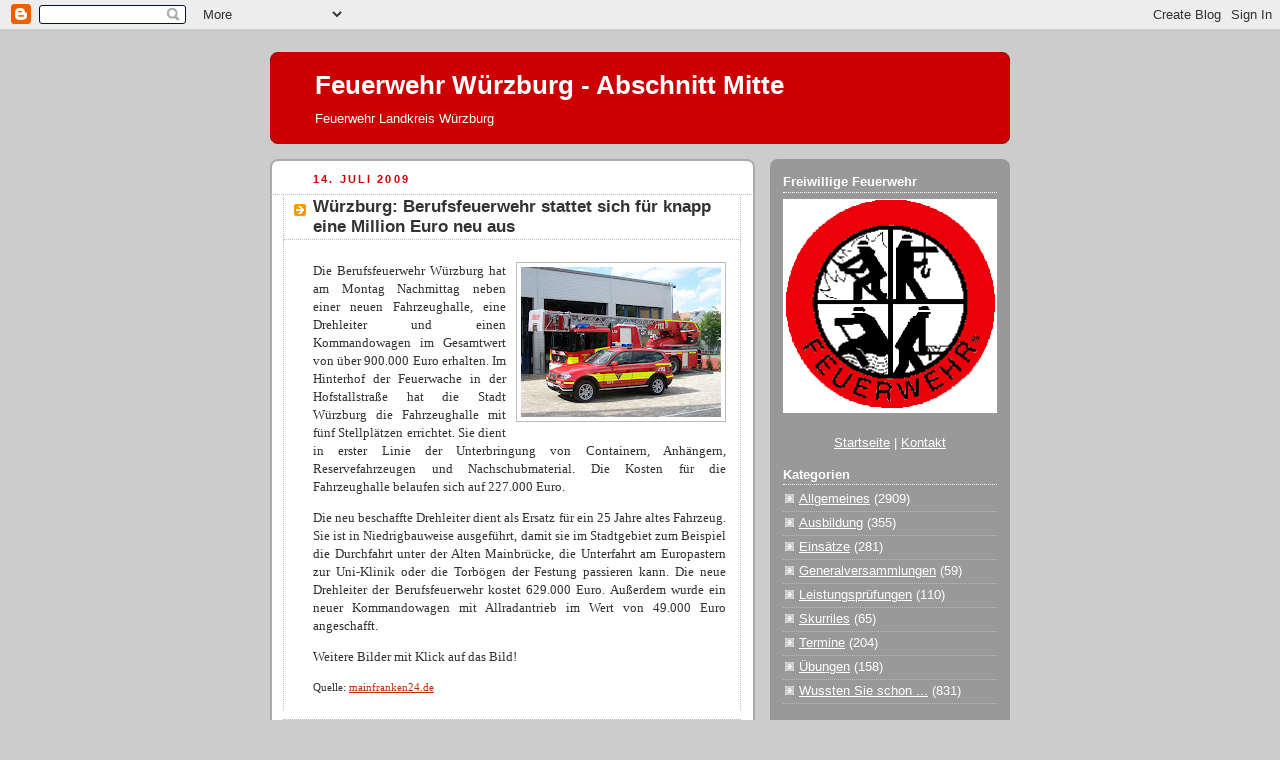

--- FILE ---
content_type: text/html; charset=UTF-8
request_url: https://abschnitt-mitte.blogspot.com/2009/07/wurzburg-berufsfeuerwehr-stattet-sich.html
body_size: 11013
content:
<!DOCTYPE html>
<html xmlns='http://www.w3.org/1999/xhtml' xmlns:b='http://www.google.com/2005/gml/b' xmlns:data='http://www.google.com/2005/gml/data' xmlns:expr='http://www.google.com/2005/gml/expr'>
<head>
<link href='https://www.blogger.com/static/v1/widgets/2944754296-widget_css_bundle.css' rel='stylesheet' type='text/css'/>
<meta content='text/html; charset=UTF-8' http-equiv='Content-Type'/>
<meta content='blogger' name='generator'/>
<link href='https://abschnitt-mitte.blogspot.com/favicon.ico' rel='icon' type='image/x-icon'/>
<link href='http://abschnitt-mitte.blogspot.com/2009/07/wurzburg-berufsfeuerwehr-stattet-sich.html' rel='canonical'/>
<link rel="alternate" type="application/atom+xml" title="Feuerwehr Würzburg - Abschnitt Mitte - Atom" href="https://abschnitt-mitte.blogspot.com/feeds/posts/default" />
<link rel="alternate" type="application/rss+xml" title="Feuerwehr Würzburg - Abschnitt Mitte - RSS" href="https://abschnitt-mitte.blogspot.com/feeds/posts/default?alt=rss" />
<link rel="service.post" type="application/atom+xml" title="Feuerwehr Würzburg - Abschnitt Mitte - Atom" href="https://www.blogger.com/feeds/36758520/posts/default" />

<link rel="alternate" type="application/atom+xml" title="Feuerwehr Würzburg - Abschnitt Mitte - Atom" href="https://abschnitt-mitte.blogspot.com/feeds/1046909221275398577/comments/default" />
<!--Can't find substitution for tag [blog.ieCssRetrofitLinks]-->
<link href='https://blogger.googleusercontent.com/img/b/R29vZ2xl/AVvXsEi_RTMUvNcxWWL3dIUmXkpgwMHBJNLGiOKmMUtg-oeRPXv8wZmBkajoGWh6YCLWJ7rIYTHNKOWnzvltXkw2uz8YGHbGhr3pMf2XC0dTxaFnue-0zxBBE0Cy0can5v7sUOHfzAr6/s200/BF.jpg' rel='image_src'/>
<meta content='http://abschnitt-mitte.blogspot.com/2009/07/wurzburg-berufsfeuerwehr-stattet-sich.html' property='og:url'/>
<meta content='Würzburg: Berufsfeuerwehr stattet sich für knapp eine Million Euro neu aus' property='og:title'/>
<meta content='Die Berufsfeuerwehr Würzburg hat am Montag Nachmittag neben einer neuen Fahrzeughalle, eine Drehleiter und einen Kommandowagen im Gesamtwert...' property='og:description'/>
<meta content='https://blogger.googleusercontent.com/img/b/R29vZ2xl/AVvXsEi_RTMUvNcxWWL3dIUmXkpgwMHBJNLGiOKmMUtg-oeRPXv8wZmBkajoGWh6YCLWJ7rIYTHNKOWnzvltXkw2uz8YGHbGhr3pMf2XC0dTxaFnue-0zxBBE0Cy0can5v7sUOHfzAr6/w1200-h630-p-k-no-nu/BF.jpg' property='og:image'/>
<title>Feuerwehr Würzburg - Abschnitt Mitte: Würzburg: Berufsfeuerwehr stattet sich für knapp eine Million Euro neu aus</title>
<style id='page-skin-1' type='text/css'><!--
/*
-----------------------------------------------
Blogger Template Style
Name:     Rounders 2
Date:     27 Feb 2004
Updated by: Blogger Team
----------------------------------------------- */
body {
background:#ccc;
margin:0;
text-align:center;
line-height: 1.5em;
font:x-small Trebuchet MS, Verdana, Arial, Sans-serif;
color:#333333;
font-size/* */:/**/small;
font-size: /**/small;
}
/* Page Structure
----------------------------------------------- */
/* The images which help create rounded corners depend on the
following widths and measurements. If you want to change
these measurements, the images will also need to change.
*/
#outer-wrapper {
width:740px;
margin:0 auto;
text-align:left;
font: normal normal 100% Verdana, sans-serif;
}
#main-wrap1 {
width:485px;
float:left;
background:#ffffff url("https://resources.blogblog.com/blogblog/data/rounders2/corners_main_bot.gif") no-repeat left bottom;
margin:15px 0 0;
padding:0 0 10px;
color:#333333;
font-size:97%;
line-height:1.5em;
word-wrap: break-word; /* fix for long text breaking sidebar float in IE */
overflow: hidden;     /* fix for long non-text content breaking IE sidebar float */
}
#main-wrap2 {
float:left;
width:100%;
background:url("https://resources.blogblog.com/blogblog/data/rounders2/corners_main_top.gif") no-repeat left top;
padding:10px 0 0;
}
#main {
background:url("https://resources.blogblog.com/blogblog/data/rounders2/rails_main.gif") repeat-y left;
padding:0;
width:485px;
}
#sidebar-wrap {
width:240px;
float:right;
margin:15px 0 0;
font-size:97%;
line-height:1.5em;
word-wrap: break-word; /* fix for long text breaking sidebar float in IE */
overflow: hidden;     /* fix for long non-text content breaking IE sidebar float */
}
.main .widget {
margin-top: 4px;
width: 468px;
padding: 0 13px;
}
.main .Blog {
margin: 0;
padding: 0;
width: 484px;
}
/* Links
----------------------------------------------- */
a:link {
color: #bb3300;
}
a:visited {
color: #cc6633;
}
a:hover {
color: #cc6633;
}
a img {
border-width:0;
}
/* Blog Header
----------------------------------------------- */
#header-wrapper {
background:#cc0000 url("https://resources.blogblog.com/blogblog/data/rounders2/corners_cap_top.gif") no-repeat left top;
margin-top:22px;
margin-right:0;
margin-bottom:0;
margin-left:0;
padding-top:8px;
padding-right:0;
padding-bottom:0;
padding-left:0;
color:#ffffff;
}
#header {
background:url("https://resources.blogblog.com/blogblog/data/rounders2/corners_cap_bot.gif") no-repeat left bottom;
padding:0 15px 8px;
}
#header h1 {
margin:0;
padding:10px 30px 5px;
line-height:1.2em;
font: normal bold 200% Verdana, sans-serif;
}
#header a,
#header a:visited {
text-decoration:none;
color: #ffffff;
}
#header .description {
margin:0;
padding:5px 30px 10px;
line-height:1.5em;
font: normal normal 100% Verdana, sans-serif;
}
/* Posts
----------------------------------------------- */
h2.date-header {
margin-top:0;
margin-right:28px;
margin-bottom:0;
margin-left:43px;
font-size:85%;
line-height:2em;
text-transform:uppercase;
letter-spacing:.2em;
color:#cc0000;
}
.post {
margin:.3em 0 25px;
padding:0 13px;
border:1px dotted #bbbbbb;
border-width:1px 0;
}
.post h3 {
margin:0;
line-height:1.5em;
background:url("https://resources.blogblog.com/blogblog/data/rounders2/icon_arrow.gif") no-repeat 10px .5em;
display:block;
border:1px dotted #bbbbbb;
border-width:0 1px 1px;
padding-top:2px;
padding-right:14px;
padding-bottom:2px;
padding-left:29px;
color: #333333;
font: normal bold 135% Verdana, sans-serif;
}
.post h3 a, .post h3 a:visited {
text-decoration:none;
color: #333333;
}
a.title-link:hover {
background-color: #bbbbbb;
color: #333333;
}
.post-body {
border:1px dotted #bbbbbb;
border-width:0 1px 1px;
border-bottom-color:#ffffff;
padding-top:10px;
padding-right:14px;
padding-bottom:1px;
padding-left:29px;
}
html>body .post-body {
border-bottom-width:0;
}
.post-body {
margin:0 0 .75em;
}
.post-body blockquote {
line-height:1.3em;
}
.post-footer {
background: #eee;
margin:0;
padding-top:2px;
padding-right:14px;
padding-bottom:2px;
padding-left:29px;
border:1px dotted #bbbbbb;
border-width:1px;
font-size:100%;
line-height:1.5em;
color: #666;
}
/*
The first line of the post footer might only have floated text, so we need to give it a height.
The height comes from the post-footer line-height
*/
.post-footer-line-1 {
min-height:1.5em;
_height:1.5em;
}
.post-footer p {
margin: 0;
}
html>body .post-footer {
border-bottom-color:transparent;
}
.uncustomized-post-template .post-footer {
text-align: right;
}
.uncustomized-post-template .post-author,
.uncustomized-post-template .post-timestamp {
display: block;
float: left;
text-align:left;
margin-right: 4px;
}
.post-footer a {
color: #bb3300;
}
.post-footer a:hover {
color: #cc6633;
}
a.comment-link {
/* IE5.0/Win doesn't apply padding to inline elements,
so we hide these two declarations from it */
background/* */:/**/url("https://resources.blogblog.com/blogblog/data/rounders/icon_comment_left.gif") no-repeat left 45%;
padding-left:14px;
}
html>body a.comment-link {
/* Respecified, for IE5/Mac's benefit */
background:url("https://resources.blogblog.com/blogblog/data/rounders2/icon_comment_left.gif") no-repeat left 45%;
padding-left:14px;
}
.post img, table.tr-caption-container {
margin-top:0;
margin-right:0;
margin-bottom:5px;
margin-left:0;
padding:4px;
border:1px solid #bbbbbb;
}
.tr-caption-container img {
border: none;
margin: 0;
padding: 0;
}
blockquote {
margin:.75em 0;
border:1px dotted #bbbbbb;
border-width:1px 0;
padding:5px 15px;
color: #cc0000;
}
.post blockquote p {
margin:.5em 0;
}
#blog-pager-newer-link {
float: left;
margin-left: 13px;
}
#blog-pager-older-link {
float: right;
margin-right: 13px;
}
#blog-pager {
text-align: center;
}
.feed-links {
clear: both;
line-height: 2.5em;
margin-left: 13px;
}
/* Comments
----------------------------------------------- */
#comments {
margin:-25px 13px 0;
border:1px dotted #bbbbbb;
border-width:0 1px 1px;
padding-top:20px;
padding-right:0;
padding-bottom:15px;
padding-left:0;
}
#comments h4 {
margin:0 0 10px;
padding-top:0;
padding-right:14px;
padding-bottom:2px;
padding-left:29px;
border-bottom:1px dotted #bbbbbb;
font-size:120%;
line-height:1.4em;
color:#333333;
}
#comments-block {
margin-top:0;
margin-right:15px;
margin-bottom:0;
margin-left:9px;
}
.comment-author {
background:url("https://resources.blogblog.com/blogblog/data/rounders2/icon_comment_left.gif") no-repeat 2px .3em;
margin:.5em 0;
padding-top:0;
padding-right:0;
padding-bottom:0;
padding-left:20px;
font-weight:bold;
}
.comment-body {
margin:0 0 1.25em;
padding-top:0;
padding-right:0;
padding-bottom:0;
padding-left:20px;
}
.comment-body p {
margin:0 0 .5em;
}
.comment-footer {
margin:0 0 .5em;
padding-top:0;
padding-right:0;
padding-bottom:.75em;
padding-left:20px;
}
.comment-footer a:link {
color: #333333;
}
.deleted-comment {
font-style:italic;
color:gray;
}
.comment-form {
padding-left:20px;
padding-right:5px;
}
#comments .comment-form h4 {
padding-left:0px;
}
/* Profile
----------------------------------------------- */
.profile-img {
float: left;
margin-top: 5px;
margin-right: 5px;
margin-bottom: 5px;
margin-left: 0;
border: 4px solid #ffffff;
}
.profile-datablock {
margin-top:0;
margin-right:15px;
margin-bottom:.5em;
margin-left:0;
padding-top:8px;
}
.profile-link {
background:url("https://resources.blogblog.com/blogblog/data/rounders2/icon_profile_left.gif") no-repeat left .1em;
padding-left:15px;
font-weight:bold;
}
.profile-textblock {
clear: both;
margin: 0;
}
.sidebar .clear, .main .widget .clear {
clear: both;
}
#sidebartop-wrap {
background:#999999 url("https://resources.blogblog.com/blogblog/data/rounders2/corners_prof_bot.gif") no-repeat left bottom;
margin:0px 0px 15px;
padding:0px 0px 10px;
color:#ffffff;
}
#sidebartop-wrap2 {
background:url("https://resources.blogblog.com/blogblog/data/rounders2/corners_prof_top.gif") no-repeat left top;
padding: 10px 0 0;
margin:0;
border-width:0;
}
#sidebartop h2 {
line-height:1.5em;
color:#ffffff;
border-bottom: 1px dotted #ffffff;
margin-bottom: 0.5em;
font: normal bold 100% Verdana, sans-serif;
}
#sidebartop a {
color: #ffffff;
}
#sidebartop a:hover {
color: #dddddd;
}
#sidebartop a:visited {
color: #dddddd;
}
/* Sidebar Boxes
----------------------------------------------- */
.sidebar .widget {
margin:.5em 13px 1.25em;
padding:0 0px;
}
.widget-content {
margin-top: 0.5em;
}
#sidebarbottom-wrap1 {
background:#ffffff url("https://resources.blogblog.com/blogblog/data/rounders2/corners_side_top.gif") no-repeat left top;
margin:0 0 15px;
padding:10px 0 0;
color: #333333;
}
#sidebarbottom-wrap2 {
background:url("https://resources.blogblog.com/blogblog/data/rounders2/corners_side_bot.gif") no-repeat left bottom;
padding:0 0 8px;
}
.sidebar h2 {
margin:0;
padding:0 0 .2em;
line-height:1.5em;
font:normal bold 100% Verdana, sans-serif;
}
.sidebar ul {
list-style:none;
margin:0 0 1.25em;
padding:0;
}
.sidebar ul li {
background:url("https://resources.blogblog.com/blogblog/data/rounders2/icon_arrow_sm.gif") no-repeat 2px .25em;
margin:0;
padding-top:0;
padding-right:0;
padding-bottom:3px;
padding-left:16px;
margin-bottom:3px;
border-bottom:1px dotted #bbbbbb;
line-height:1.4em;
}
.sidebar p {
margin:0 0 .6em;
}
#sidebar h2 {
color: #333333;
border-bottom: 1px dotted #333333;
}
/* Footer
----------------------------------------------- */
#footer-wrap1 {
clear:both;
margin:0 0 10px;
padding:15px 0 0;
}
#footer-wrap2 {
background:#cc0000 url("https://resources.blogblog.com/blogblog/data/rounders2/corners_cap_top.gif") no-repeat left top;
color:#ffffff;
}
#footer {
background:url("https://resources.blogblog.com/blogblog/data/rounders2/corners_cap_bot.gif") no-repeat left bottom;
padding:8px 15px;
}
#footer hr {display:none;}
#footer p {margin:0;}
#footer a {color:#ffffff;}
#footer .widget-content {
margin:0;
}
/** Page structure tweaks for layout editor wireframe */
body#layout #main-wrap1,
body#layout #sidebar-wrap,
body#layout #header-wrapper {
margin-top: 0;
}
body#layout #header, body#layout #header-wrapper,
body#layout #outer-wrapper {
margin-left:0,
margin-right: 0;
padding: 0;
}
body#layout #outer-wrapper {
width: 730px;
}
body#layout #footer-wrap1 {
padding-top: 0;
}

--></style>
<SCRIPT LANGUAGE='JavaScript1.1' TYPE='text/javascript'>
<!-- var ignore_1="abschnitt-mitte.blogspot.com"; if ((document.referrer.length > 0) && (document.images) && (document.referrer.toLowerCase().indexOf(ignore_1) < 0)) { refstat=new Image(1,1); refstat.src="http://www.webhits.de/cgi/refstat?df=95390&ref="+escape(document.referrer); }; //-->
</SCRIPT>
<link href='https://www.blogger.com/dyn-css/authorization.css?targetBlogID=36758520&amp;zx=b836157d-3a2d-4bd6-91bb-51efe29527e0' media='none' onload='if(media!=&#39;all&#39;)media=&#39;all&#39;' rel='stylesheet'/><noscript><link href='https://www.blogger.com/dyn-css/authorization.css?targetBlogID=36758520&amp;zx=b836157d-3a2d-4bd6-91bb-51efe29527e0' rel='stylesheet'/></noscript>
<meta name='google-adsense-platform-account' content='ca-host-pub-1556223355139109'/>
<meta name='google-adsense-platform-domain' content='blogspot.com'/>

</head>
<body>
<div class='navbar section' id='navbar'><div class='widget Navbar' data-version='1' id='Navbar1'><script type="text/javascript">
    function setAttributeOnload(object, attribute, val) {
      if(window.addEventListener) {
        window.addEventListener('load',
          function(){ object[attribute] = val; }, false);
      } else {
        window.attachEvent('onload', function(){ object[attribute] = val; });
      }
    }
  </script>
<div id="navbar-iframe-container"></div>
<script type="text/javascript" src="https://apis.google.com/js/platform.js"></script>
<script type="text/javascript">
      gapi.load("gapi.iframes:gapi.iframes.style.bubble", function() {
        if (gapi.iframes && gapi.iframes.getContext) {
          gapi.iframes.getContext().openChild({
              url: 'https://www.blogger.com/navbar/36758520?po\x3d1046909221275398577\x26origin\x3dhttps://abschnitt-mitte.blogspot.com',
              where: document.getElementById("navbar-iframe-container"),
              id: "navbar-iframe"
          });
        }
      });
    </script><script type="text/javascript">
(function() {
var script = document.createElement('script');
script.type = 'text/javascript';
script.src = '//pagead2.googlesyndication.com/pagead/js/google_top_exp.js';
var head = document.getElementsByTagName('head')[0];
if (head) {
head.appendChild(script);
}})();
</script>
</div></div>
<div id='outer-wrapper'>
<div id='header-wrapper'>
<div class='header section' id='header'><div class='widget Header' data-version='1' id='Header1'>
<div id='header-inner'>
<div class='titlewrapper'>
<h1 class='title'>
<a href='https://abschnitt-mitte.blogspot.com/'>
Feuerwehr Würzburg - Abschnitt Mitte
</a>
</h1>
</div>
<div class='descriptionwrapper'>
<p class='description'><span>Feuerwehr Landkreis Würzburg</span></p>
</div>
</div>
</div></div>
</div>
<div id='main-wrap1'><div id='main-wrap2'>
<div class='main section' id='main'><div class='widget Blog' data-version='1' id='Blog1'>
<div class='blog-posts hfeed'>

          <div class="date-outer">
        
<h2 class='date-header'><span>14. Juli 2009</span></h2>

          <div class="date-posts">
        
<div class='post-outer'>
<div class='post'>
<a name='1046909221275398577'></a>
<h3 class='post-title'>
<a href='https://abschnitt-mitte.blogspot.com/2009/07/wurzburg-berufsfeuerwehr-stattet-sich.html'>Würzburg: Berufsfeuerwehr stattet sich für knapp eine Million Euro neu aus</a>
</h3>
<div class='post-header-line-1'></div>
<div class='post-body'>
<p><div align="justify"><a href="http://www.mainfranken24.de/index.php?id=8&amp;singelid=6896"><span style="font-family:verdana;"><img alt="" border="0" id="BLOGGER_PHOTO_ID_5358222184508580386" src="https://blogger.googleusercontent.com/img/b/R29vZ2xl/AVvXsEi_RTMUvNcxWWL3dIUmXkpgwMHBJNLGiOKmMUtg-oeRPXv8wZmBkajoGWh6YCLWJ7rIYTHNKOWnzvltXkw2uz8YGHbGhr3pMf2XC0dTxaFnue-0zxBBE0Cy0can5v7sUOHfzAr6/s200/BF.jpg" style="FLOAT: right; MARGIN: 0px 0px 10px 10px; WIDTH: 200px; CURSOR: hand; HEIGHT: 150px" /></span></a><span style="font-family:verdana;">Die Berufsfeuerwehr Würzburg hat am Montag Nachmittag neben einer neuen Fahrzeughalle, eine Drehleiter und einen Kommandowagen im Gesamtwert von über 900.000 Euro erhalten. Im Hinterhof der Feuerwache in der Hofstallstraße hat die Stadt Würzburg die Fahrzeughalle mit fünf Stellplätzen errichtet. Sie dient in erster Linie der Unterbringung von Containern, Anhängern, Reservefahrzeugen und Nachschubmaterial. Die Kosten für die Fahrzeughalle belaufen sich auf 227.000 Euro.<br /></span></div><p align="justify"><span style="font-family:verdana;">Die neu beschaffte Drehleiter dient als Ersatz für ein 25 Jahre altes Fahrzeug. Sie ist in Niedrigbauweise ausgeführt, damit sie im Stadtgebiet zum Beispiel die Durchfahrt unter der Alten Mainbrücke, die Unterfahrt am Europastern zur Uni-Klinik oder die Torbögen der Festung passieren kann. Die neue Drehleiter der Berufsfeuerwehr kostet 629.000 Euro. Außerdem wurde ein neuer Kommandowagen mit Allradantrieb im Wert von 49.000 Euro angeschafft.</span></p><p align="justify"><span style="font-family:verdana;">Weitere Bilder mit Klick auf das Bild!</span></p><div align="justify"><span style="font-family:verdana;font-size:85%;">Quelle: </span><a href="http://www.mainfranken24.de/"><span style="font-family:verdana;font-size:85%;">mainfranken24.de</span></a></div></p>
<div style='clear: both;'></div>
</div>
<div class='post-footer'>
<p class='post-footer-line post-footer-line-1'><span class='post-author'>
von
Jürgen Deppisch
</span>
<span class='post-timestamp'>
um
<a class='timestamp-link' href='https://abschnitt-mitte.blogspot.com/2009/07/wurzburg-berufsfeuerwehr-stattet-sich.html' title='permanent link'>09:57</a>
</span>
<span class='post-comment-link'>
</span>
<span class='post-icons'>
</span>
</p>
<p class='post-footer-line post-footer-line-2'></p>
<p class='post-footer-line post-footer-line-3'></p>
</div>
</div>
<div class='comments' id='comments'>
<a name='comments'></a>
<h4>Keine Kommentare:</h4>
<div id='Blog1_comments-block-wrapper'>
<dl class='avatar-comment-indent' id='comments-block'>
</dl>
</div>
<p class='comment-footer'>
<a href='https://www.blogger.com/comment/fullpage/post/36758520/1046909221275398577' onclick=''>Kommentar veröffentlichen</a>
</p>
</div>
</div>

        </div></div>
      
</div>
<div class='blog-pager' id='blog-pager'>
<span id='blog-pager-newer-link'>
<a class='blog-pager-newer-link' href='https://abschnitt-mitte.blogspot.com/2009/07/tipps-der-feuerwehr-bei-gewittern-und.html' id='Blog1_blog-pager-newer-link' title='Neuerer Post'>Neuerer Post</a>
</span>
<span id='blog-pager-older-link'>
<a class='blog-pager-older-link' href='https://abschnitt-mitte.blogspot.com/2009/07/kitzingen-ein-ungluck-kommt-selten.html' id='Blog1_blog-pager-older-link' title='Älterer Post'>Älterer Post</a>
</span>
<a class='home-link' href='https://abschnitt-mitte.blogspot.com/'>Startseite</a>
</div>
<div class='clear'></div>
<div class='post-feeds'>
<div class='feed-links'>
Abonnieren
<a class='feed-link' href='https://abschnitt-mitte.blogspot.com/feeds/1046909221275398577/comments/default' target='_blank' type='application/atom+xml'>Kommentare zum Post (Atom)</a>
</div>
</div>
</div></div>
</div></div>
<div id='sidebar-wrap'>
<div id='sidebartop-wrap'><div id='sidebartop-wrap2'>
<div class='sidebar section' id='sidebartop'><div class='widget Image' data-version='1' id='Image1'>
<h2>Freiwillige Feuerwehr</h2>
<div class='widget-content'>
<img alt='Freiwillige Feuerwehr' height='216' id='Image1_img' src='//photos1.blogger.com/blogger2/1016/4487/240/gse_multipart6390.gif' width='216'/>
<br/>
</div>
<div class='clear'></div>
</div><div class='widget Text' data-version='1' id='Text1'>
<div class='widget-content'>
<center><a href="http://abschnitt-mitte.blogspot.com/">Startseite</a> | <a href="https://www.dropbox.com/s/d5tgjwzpif0vl3h/Kontakt.html">Kontakt</a></center>
</div>
<div class='clear'></div>
</div><div class='widget Label' data-version='1' id='Label1'>
<h2>Kategorien</h2>
<div class='widget-content list-label-widget-content'>
<ul>
<li>
<a dir='ltr' href='https://abschnitt-mitte.blogspot.com/search/label/Allgemeines'>Allgemeines</a>
<span dir='ltr'>(2909)</span>
</li>
<li>
<a dir='ltr' href='https://abschnitt-mitte.blogspot.com/search/label/Ausbildung'>Ausbildung</a>
<span dir='ltr'>(355)</span>
</li>
<li>
<a dir='ltr' href='https://abschnitt-mitte.blogspot.com/search/label/Eins%C3%A4tze'>Einsätze</a>
<span dir='ltr'>(281)</span>
</li>
<li>
<a dir='ltr' href='https://abschnitt-mitte.blogspot.com/search/label/Generalversammlungen'>Generalversammlungen</a>
<span dir='ltr'>(59)</span>
</li>
<li>
<a dir='ltr' href='https://abschnitt-mitte.blogspot.com/search/label/Leistungspr%C3%BCfungen'>Leistungsprüfungen</a>
<span dir='ltr'>(110)</span>
</li>
<li>
<a dir='ltr' href='https://abschnitt-mitte.blogspot.com/search/label/Skurriles'>Skurriles</a>
<span dir='ltr'>(65)</span>
</li>
<li>
<a dir='ltr' href='https://abschnitt-mitte.blogspot.com/search/label/Termine'>Termine</a>
<span dir='ltr'>(204)</span>
</li>
<li>
<a dir='ltr' href='https://abschnitt-mitte.blogspot.com/search/label/%C3%9Cbungen'>Übungen</a>
<span dir='ltr'>(158)</span>
</li>
<li>
<a dir='ltr' href='https://abschnitt-mitte.blogspot.com/search/label/Wussten%20Sie%20schon%20...'>Wussten Sie schon ...</a>
<span dir='ltr'>(831)</span>
</li>
</ul>
<div class='clear'></div>
</div>
</div><div class='widget Image' data-version='1' id='Image4'>
<h2>Klick uns auf Facebook...</h2>
<div class='widget-content'>
<a href='http://www.facebook.com/pages/Abschnitt-Mitte-Landkreis-W%C3%BCrzburg/152553514838037'>
<img alt='Klick uns auf Facebook...' height='150' id='Image4_img' src='https://blogger.googleusercontent.com/img/b/R29vZ2xl/AVvXsEgoy5X1r_RsZJEdpz-ZKGh2wezJXijWz_dekrD4vDNqjGqLeFioy8dNjTo2ulxdzqkE_tyTCyhofKmhEvhNdSAAEjNRIeeiha1L1_8mf5ia_IwScgfapR6f9K2deeFybvxf79DwIw/s150/facebook.png' width='150'/>
</a>
<br/>
</div>
<div class='clear'></div>
</div></div>
</div></div>
<div id='sidebarbottom-wrap1'><div id='sidebarbottom-wrap2'>
<div class='sidebar section' id='sidebar'><div class='widget BlogArchive' data-version='1' id='BlogArchive1'>
<h2>Archiv</h2>
<div class='widget-content'>
<div id='ArchiveList'>
<div id='BlogArchive1_ArchiveList'>
<ul class='hierarchy'>
<li class='archivedate collapsed'>
<a class='toggle' href='javascript:void(0)'>
<span class='zippy'>

        &#9658;&#160;
      
</span>
</a>
<a class='post-count-link' href='https://abschnitt-mitte.blogspot.com/2016/'>
2016
</a>
<span class='post-count' dir='ltr'>(1)</span>
<ul class='hierarchy'>
<li class='archivedate collapsed'>
<a class='post-count-link' href='https://abschnitt-mitte.blogspot.com/2016/01/'>
Januar
</a>
<span class='post-count' dir='ltr'>(1)</span>
</li>
</ul>
</li>
</ul>
<ul class='hierarchy'>
<li class='archivedate collapsed'>
<a class='toggle' href='javascript:void(0)'>
<span class='zippy'>

        &#9658;&#160;
      
</span>
</a>
<a class='post-count-link' href='https://abschnitt-mitte.blogspot.com/2014/'>
2014
</a>
<span class='post-count' dir='ltr'>(12)</span>
<ul class='hierarchy'>
<li class='archivedate collapsed'>
<a class='post-count-link' href='https://abschnitt-mitte.blogspot.com/2014/12/'>
Dezember
</a>
<span class='post-count' dir='ltr'>(1)</span>
</li>
</ul>
<ul class='hierarchy'>
<li class='archivedate collapsed'>
<a class='post-count-link' href='https://abschnitt-mitte.blogspot.com/2014/11/'>
November
</a>
<span class='post-count' dir='ltr'>(2)</span>
</li>
</ul>
<ul class='hierarchy'>
<li class='archivedate collapsed'>
<a class='post-count-link' href='https://abschnitt-mitte.blogspot.com/2014/09/'>
September
</a>
<span class='post-count' dir='ltr'>(3)</span>
</li>
</ul>
<ul class='hierarchy'>
<li class='archivedate collapsed'>
<a class='post-count-link' href='https://abschnitt-mitte.blogspot.com/2014/05/'>
Mai
</a>
<span class='post-count' dir='ltr'>(2)</span>
</li>
</ul>
<ul class='hierarchy'>
<li class='archivedate collapsed'>
<a class='post-count-link' href='https://abschnitt-mitte.blogspot.com/2014/04/'>
April
</a>
<span class='post-count' dir='ltr'>(1)</span>
</li>
</ul>
<ul class='hierarchy'>
<li class='archivedate collapsed'>
<a class='post-count-link' href='https://abschnitt-mitte.blogspot.com/2014/03/'>
März
</a>
<span class='post-count' dir='ltr'>(1)</span>
</li>
</ul>
<ul class='hierarchy'>
<li class='archivedate collapsed'>
<a class='post-count-link' href='https://abschnitt-mitte.blogspot.com/2014/02/'>
Februar
</a>
<span class='post-count' dir='ltr'>(1)</span>
</li>
</ul>
<ul class='hierarchy'>
<li class='archivedate collapsed'>
<a class='post-count-link' href='https://abschnitt-mitte.blogspot.com/2014/01/'>
Januar
</a>
<span class='post-count' dir='ltr'>(1)</span>
</li>
</ul>
</li>
</ul>
<ul class='hierarchy'>
<li class='archivedate collapsed'>
<a class='toggle' href='javascript:void(0)'>
<span class='zippy'>

        &#9658;&#160;
      
</span>
</a>
<a class='post-count-link' href='https://abschnitt-mitte.blogspot.com/2013/'>
2013
</a>
<span class='post-count' dir='ltr'>(12)</span>
<ul class='hierarchy'>
<li class='archivedate collapsed'>
<a class='post-count-link' href='https://abschnitt-mitte.blogspot.com/2013/12/'>
Dezember
</a>
<span class='post-count' dir='ltr'>(2)</span>
</li>
</ul>
<ul class='hierarchy'>
<li class='archivedate collapsed'>
<a class='post-count-link' href='https://abschnitt-mitte.blogspot.com/2013/11/'>
November
</a>
<span class='post-count' dir='ltr'>(1)</span>
</li>
</ul>
<ul class='hierarchy'>
<li class='archivedate collapsed'>
<a class='post-count-link' href='https://abschnitt-mitte.blogspot.com/2013/10/'>
Oktober
</a>
<span class='post-count' dir='ltr'>(1)</span>
</li>
</ul>
<ul class='hierarchy'>
<li class='archivedate collapsed'>
<a class='post-count-link' href='https://abschnitt-mitte.blogspot.com/2013/09/'>
September
</a>
<span class='post-count' dir='ltr'>(1)</span>
</li>
</ul>
<ul class='hierarchy'>
<li class='archivedate collapsed'>
<a class='post-count-link' href='https://abschnitt-mitte.blogspot.com/2013/08/'>
August
</a>
<span class='post-count' dir='ltr'>(1)</span>
</li>
</ul>
<ul class='hierarchy'>
<li class='archivedate collapsed'>
<a class='post-count-link' href='https://abschnitt-mitte.blogspot.com/2013/07/'>
Juli
</a>
<span class='post-count' dir='ltr'>(1)</span>
</li>
</ul>
<ul class='hierarchy'>
<li class='archivedate collapsed'>
<a class='post-count-link' href='https://abschnitt-mitte.blogspot.com/2013/05/'>
Mai
</a>
<span class='post-count' dir='ltr'>(1)</span>
</li>
</ul>
<ul class='hierarchy'>
<li class='archivedate collapsed'>
<a class='post-count-link' href='https://abschnitt-mitte.blogspot.com/2013/04/'>
April
</a>
<span class='post-count' dir='ltr'>(1)</span>
</li>
</ul>
<ul class='hierarchy'>
<li class='archivedate collapsed'>
<a class='post-count-link' href='https://abschnitt-mitte.blogspot.com/2013/03/'>
März
</a>
<span class='post-count' dir='ltr'>(1)</span>
</li>
</ul>
<ul class='hierarchy'>
<li class='archivedate collapsed'>
<a class='post-count-link' href='https://abschnitt-mitte.blogspot.com/2013/02/'>
Februar
</a>
<span class='post-count' dir='ltr'>(1)</span>
</li>
</ul>
<ul class='hierarchy'>
<li class='archivedate collapsed'>
<a class='post-count-link' href='https://abschnitt-mitte.blogspot.com/2013/01/'>
Januar
</a>
<span class='post-count' dir='ltr'>(1)</span>
</li>
</ul>
</li>
</ul>
<ul class='hierarchy'>
<li class='archivedate collapsed'>
<a class='toggle' href='javascript:void(0)'>
<span class='zippy'>

        &#9658;&#160;
      
</span>
</a>
<a class='post-count-link' href='https://abschnitt-mitte.blogspot.com/2012/'>
2012
</a>
<span class='post-count' dir='ltr'>(366)</span>
<ul class='hierarchy'>
<li class='archivedate collapsed'>
<a class='post-count-link' href='https://abschnitt-mitte.blogspot.com/2012/12/'>
Dezember
</a>
<span class='post-count' dir='ltr'>(3)</span>
</li>
</ul>
<ul class='hierarchy'>
<li class='archivedate collapsed'>
<a class='post-count-link' href='https://abschnitt-mitte.blogspot.com/2012/09/'>
September
</a>
<span class='post-count' dir='ltr'>(17)</span>
</li>
</ul>
<ul class='hierarchy'>
<li class='archivedate collapsed'>
<a class='post-count-link' href='https://abschnitt-mitte.blogspot.com/2012/08/'>
August
</a>
<span class='post-count' dir='ltr'>(24)</span>
</li>
</ul>
<ul class='hierarchy'>
<li class='archivedate collapsed'>
<a class='post-count-link' href='https://abschnitt-mitte.blogspot.com/2012/07/'>
Juli
</a>
<span class='post-count' dir='ltr'>(44)</span>
</li>
</ul>
<ul class='hierarchy'>
<li class='archivedate collapsed'>
<a class='post-count-link' href='https://abschnitt-mitte.blogspot.com/2012/06/'>
Juni
</a>
<span class='post-count' dir='ltr'>(43)</span>
</li>
</ul>
<ul class='hierarchy'>
<li class='archivedate collapsed'>
<a class='post-count-link' href='https://abschnitt-mitte.blogspot.com/2012/05/'>
Mai
</a>
<span class='post-count' dir='ltr'>(42)</span>
</li>
</ul>
<ul class='hierarchy'>
<li class='archivedate collapsed'>
<a class='post-count-link' href='https://abschnitt-mitte.blogspot.com/2012/04/'>
April
</a>
<span class='post-count' dir='ltr'>(39)</span>
</li>
</ul>
<ul class='hierarchy'>
<li class='archivedate collapsed'>
<a class='post-count-link' href='https://abschnitt-mitte.blogspot.com/2012/03/'>
März
</a>
<span class='post-count' dir='ltr'>(51)</span>
</li>
</ul>
<ul class='hierarchy'>
<li class='archivedate collapsed'>
<a class='post-count-link' href='https://abschnitt-mitte.blogspot.com/2012/02/'>
Februar
</a>
<span class='post-count' dir='ltr'>(52)</span>
</li>
</ul>
<ul class='hierarchy'>
<li class='archivedate collapsed'>
<a class='post-count-link' href='https://abschnitt-mitte.blogspot.com/2012/01/'>
Januar
</a>
<span class='post-count' dir='ltr'>(51)</span>
</li>
</ul>
</li>
</ul>
<ul class='hierarchy'>
<li class='archivedate collapsed'>
<a class='toggle' href='javascript:void(0)'>
<span class='zippy'>

        &#9658;&#160;
      
</span>
</a>
<a class='post-count-link' href='https://abschnitt-mitte.blogspot.com/2011/'>
2011
</a>
<span class='post-count' dir='ltr'>(673)</span>
<ul class='hierarchy'>
<li class='archivedate collapsed'>
<a class='post-count-link' href='https://abschnitt-mitte.blogspot.com/2011/12/'>
Dezember
</a>
<span class='post-count' dir='ltr'>(58)</span>
</li>
</ul>
<ul class='hierarchy'>
<li class='archivedate collapsed'>
<a class='post-count-link' href='https://abschnitt-mitte.blogspot.com/2011/11/'>
November
</a>
<span class='post-count' dir='ltr'>(48)</span>
</li>
</ul>
<ul class='hierarchy'>
<li class='archivedate collapsed'>
<a class='post-count-link' href='https://abschnitt-mitte.blogspot.com/2011/10/'>
Oktober
</a>
<span class='post-count' dir='ltr'>(64)</span>
</li>
</ul>
<ul class='hierarchy'>
<li class='archivedate collapsed'>
<a class='post-count-link' href='https://abschnitt-mitte.blogspot.com/2011/09/'>
September
</a>
<span class='post-count' dir='ltr'>(46)</span>
</li>
</ul>
<ul class='hierarchy'>
<li class='archivedate collapsed'>
<a class='post-count-link' href='https://abschnitt-mitte.blogspot.com/2011/08/'>
August
</a>
<span class='post-count' dir='ltr'>(52)</span>
</li>
</ul>
<ul class='hierarchy'>
<li class='archivedate collapsed'>
<a class='post-count-link' href='https://abschnitt-mitte.blogspot.com/2011/07/'>
Juli
</a>
<span class='post-count' dir='ltr'>(61)</span>
</li>
</ul>
<ul class='hierarchy'>
<li class='archivedate collapsed'>
<a class='post-count-link' href='https://abschnitt-mitte.blogspot.com/2011/06/'>
Juni
</a>
<span class='post-count' dir='ltr'>(56)</span>
</li>
</ul>
<ul class='hierarchy'>
<li class='archivedate collapsed'>
<a class='post-count-link' href='https://abschnitt-mitte.blogspot.com/2011/05/'>
Mai
</a>
<span class='post-count' dir='ltr'>(63)</span>
</li>
</ul>
<ul class='hierarchy'>
<li class='archivedate collapsed'>
<a class='post-count-link' href='https://abschnitt-mitte.blogspot.com/2011/04/'>
April
</a>
<span class='post-count' dir='ltr'>(58)</span>
</li>
</ul>
<ul class='hierarchy'>
<li class='archivedate collapsed'>
<a class='post-count-link' href='https://abschnitt-mitte.blogspot.com/2011/03/'>
März
</a>
<span class='post-count' dir='ltr'>(51)</span>
</li>
</ul>
<ul class='hierarchy'>
<li class='archivedate collapsed'>
<a class='post-count-link' href='https://abschnitt-mitte.blogspot.com/2011/02/'>
Februar
</a>
<span class='post-count' dir='ltr'>(55)</span>
</li>
</ul>
<ul class='hierarchy'>
<li class='archivedate collapsed'>
<a class='post-count-link' href='https://abschnitt-mitte.blogspot.com/2011/01/'>
Januar
</a>
<span class='post-count' dir='ltr'>(61)</span>
</li>
</ul>
</li>
</ul>
<ul class='hierarchy'>
<li class='archivedate collapsed'>
<a class='toggle' href='javascript:void(0)'>
<span class='zippy'>

        &#9658;&#160;
      
</span>
</a>
<a class='post-count-link' href='https://abschnitt-mitte.blogspot.com/2010/'>
2010
</a>
<span class='post-count' dir='ltr'>(713)</span>
<ul class='hierarchy'>
<li class='archivedate collapsed'>
<a class='post-count-link' href='https://abschnitt-mitte.blogspot.com/2010/12/'>
Dezember
</a>
<span class='post-count' dir='ltr'>(58)</span>
</li>
</ul>
<ul class='hierarchy'>
<li class='archivedate collapsed'>
<a class='post-count-link' href='https://abschnitt-mitte.blogspot.com/2010/11/'>
November
</a>
<span class='post-count' dir='ltr'>(54)</span>
</li>
</ul>
<ul class='hierarchy'>
<li class='archivedate collapsed'>
<a class='post-count-link' href='https://abschnitt-mitte.blogspot.com/2010/10/'>
Oktober
</a>
<span class='post-count' dir='ltr'>(62)</span>
</li>
</ul>
<ul class='hierarchy'>
<li class='archivedate collapsed'>
<a class='post-count-link' href='https://abschnitt-mitte.blogspot.com/2010/09/'>
September
</a>
<span class='post-count' dir='ltr'>(60)</span>
</li>
</ul>
<ul class='hierarchy'>
<li class='archivedate collapsed'>
<a class='post-count-link' href='https://abschnitt-mitte.blogspot.com/2010/08/'>
August
</a>
<span class='post-count' dir='ltr'>(63)</span>
</li>
</ul>
<ul class='hierarchy'>
<li class='archivedate collapsed'>
<a class='post-count-link' href='https://abschnitt-mitte.blogspot.com/2010/07/'>
Juli
</a>
<span class='post-count' dir='ltr'>(63)</span>
</li>
</ul>
<ul class='hierarchy'>
<li class='archivedate collapsed'>
<a class='post-count-link' href='https://abschnitt-mitte.blogspot.com/2010/06/'>
Juni
</a>
<span class='post-count' dir='ltr'>(66)</span>
</li>
</ul>
<ul class='hierarchy'>
<li class='archivedate collapsed'>
<a class='post-count-link' href='https://abschnitt-mitte.blogspot.com/2010/05/'>
Mai
</a>
<span class='post-count' dir='ltr'>(52)</span>
</li>
</ul>
<ul class='hierarchy'>
<li class='archivedate collapsed'>
<a class='post-count-link' href='https://abschnitt-mitte.blogspot.com/2010/04/'>
April
</a>
<span class='post-count' dir='ltr'>(54)</span>
</li>
</ul>
<ul class='hierarchy'>
<li class='archivedate collapsed'>
<a class='post-count-link' href='https://abschnitt-mitte.blogspot.com/2010/03/'>
März
</a>
<span class='post-count' dir='ltr'>(65)</span>
</li>
</ul>
<ul class='hierarchy'>
<li class='archivedate collapsed'>
<a class='post-count-link' href='https://abschnitt-mitte.blogspot.com/2010/02/'>
Februar
</a>
<span class='post-count' dir='ltr'>(59)</span>
</li>
</ul>
<ul class='hierarchy'>
<li class='archivedate collapsed'>
<a class='post-count-link' href='https://abschnitt-mitte.blogspot.com/2010/01/'>
Januar
</a>
<span class='post-count' dir='ltr'>(57)</span>
</li>
</ul>
</li>
</ul>
<ul class='hierarchy'>
<li class='archivedate expanded'>
<a class='toggle' href='javascript:void(0)'>
<span class='zippy toggle-open'>

        &#9660;&#160;
      
</span>
</a>
<a class='post-count-link' href='https://abschnitt-mitte.blogspot.com/2009/'>
2009
</a>
<span class='post-count' dir='ltr'>(802)</span>
<ul class='hierarchy'>
<li class='archivedate collapsed'>
<a class='post-count-link' href='https://abschnitt-mitte.blogspot.com/2009/12/'>
Dezember
</a>
<span class='post-count' dir='ltr'>(62)</span>
</li>
</ul>
<ul class='hierarchy'>
<li class='archivedate collapsed'>
<a class='post-count-link' href='https://abschnitt-mitte.blogspot.com/2009/11/'>
November
</a>
<span class='post-count' dir='ltr'>(64)</span>
</li>
</ul>
<ul class='hierarchy'>
<li class='archivedate collapsed'>
<a class='post-count-link' href='https://abschnitt-mitte.blogspot.com/2009/10/'>
Oktober
</a>
<span class='post-count' dir='ltr'>(70)</span>
</li>
</ul>
<ul class='hierarchy'>
<li class='archivedate collapsed'>
<a class='post-count-link' href='https://abschnitt-mitte.blogspot.com/2009/09/'>
September
</a>
<span class='post-count' dir='ltr'>(61)</span>
</li>
</ul>
<ul class='hierarchy'>
<li class='archivedate collapsed'>
<a class='post-count-link' href='https://abschnitt-mitte.blogspot.com/2009/08/'>
August
</a>
<span class='post-count' dir='ltr'>(74)</span>
</li>
</ul>
<ul class='hierarchy'>
<li class='archivedate expanded'>
<a class='post-count-link' href='https://abschnitt-mitte.blogspot.com/2009/07/'>
Juli
</a>
<span class='post-count' dir='ltr'>(73)</span>
</li>
</ul>
<ul class='hierarchy'>
<li class='archivedate collapsed'>
<a class='post-count-link' href='https://abschnitt-mitte.blogspot.com/2009/06/'>
Juni
</a>
<span class='post-count' dir='ltr'>(67)</span>
</li>
</ul>
<ul class='hierarchy'>
<li class='archivedate collapsed'>
<a class='post-count-link' href='https://abschnitt-mitte.blogspot.com/2009/05/'>
Mai
</a>
<span class='post-count' dir='ltr'>(67)</span>
</li>
</ul>
<ul class='hierarchy'>
<li class='archivedate collapsed'>
<a class='post-count-link' href='https://abschnitt-mitte.blogspot.com/2009/04/'>
April
</a>
<span class='post-count' dir='ltr'>(78)</span>
</li>
</ul>
<ul class='hierarchy'>
<li class='archivedate collapsed'>
<a class='post-count-link' href='https://abschnitt-mitte.blogspot.com/2009/03/'>
März
</a>
<span class='post-count' dir='ltr'>(65)</span>
</li>
</ul>
<ul class='hierarchy'>
<li class='archivedate collapsed'>
<a class='post-count-link' href='https://abschnitt-mitte.blogspot.com/2009/02/'>
Februar
</a>
<span class='post-count' dir='ltr'>(60)</span>
</li>
</ul>
<ul class='hierarchy'>
<li class='archivedate collapsed'>
<a class='post-count-link' href='https://abschnitt-mitte.blogspot.com/2009/01/'>
Januar
</a>
<span class='post-count' dir='ltr'>(61)</span>
</li>
</ul>
</li>
</ul>
<ul class='hierarchy'>
<li class='archivedate collapsed'>
<a class='toggle' href='javascript:void(0)'>
<span class='zippy'>

        &#9658;&#160;
      
</span>
</a>
<a class='post-count-link' href='https://abschnitt-mitte.blogspot.com/2008/'>
2008
</a>
<span class='post-count' dir='ltr'>(656)</span>
<ul class='hierarchy'>
<li class='archivedate collapsed'>
<a class='post-count-link' href='https://abschnitt-mitte.blogspot.com/2008/12/'>
Dezember
</a>
<span class='post-count' dir='ltr'>(64)</span>
</li>
</ul>
<ul class='hierarchy'>
<li class='archivedate collapsed'>
<a class='post-count-link' href='https://abschnitt-mitte.blogspot.com/2008/11/'>
November
</a>
<span class='post-count' dir='ltr'>(61)</span>
</li>
</ul>
<ul class='hierarchy'>
<li class='archivedate collapsed'>
<a class='post-count-link' href='https://abschnitt-mitte.blogspot.com/2008/10/'>
Oktober
</a>
<span class='post-count' dir='ltr'>(64)</span>
</li>
</ul>
<ul class='hierarchy'>
<li class='archivedate collapsed'>
<a class='post-count-link' href='https://abschnitt-mitte.blogspot.com/2008/09/'>
September
</a>
<span class='post-count' dir='ltr'>(54)</span>
</li>
</ul>
<ul class='hierarchy'>
<li class='archivedate collapsed'>
<a class='post-count-link' href='https://abschnitt-mitte.blogspot.com/2008/08/'>
August
</a>
<span class='post-count' dir='ltr'>(51)</span>
</li>
</ul>
<ul class='hierarchy'>
<li class='archivedate collapsed'>
<a class='post-count-link' href='https://abschnitt-mitte.blogspot.com/2008/07/'>
Juli
</a>
<span class='post-count' dir='ltr'>(53)</span>
</li>
</ul>
<ul class='hierarchy'>
<li class='archivedate collapsed'>
<a class='post-count-link' href='https://abschnitt-mitte.blogspot.com/2008/06/'>
Juni
</a>
<span class='post-count' dir='ltr'>(54)</span>
</li>
</ul>
<ul class='hierarchy'>
<li class='archivedate collapsed'>
<a class='post-count-link' href='https://abschnitt-mitte.blogspot.com/2008/05/'>
Mai
</a>
<span class='post-count' dir='ltr'>(58)</span>
</li>
</ul>
<ul class='hierarchy'>
<li class='archivedate collapsed'>
<a class='post-count-link' href='https://abschnitt-mitte.blogspot.com/2008/04/'>
April
</a>
<span class='post-count' dir='ltr'>(50)</span>
</li>
</ul>
<ul class='hierarchy'>
<li class='archivedate collapsed'>
<a class='post-count-link' href='https://abschnitt-mitte.blogspot.com/2008/03/'>
März
</a>
<span class='post-count' dir='ltr'>(45)</span>
</li>
</ul>
<ul class='hierarchy'>
<li class='archivedate collapsed'>
<a class='post-count-link' href='https://abschnitt-mitte.blogspot.com/2008/02/'>
Februar
</a>
<span class='post-count' dir='ltr'>(51)</span>
</li>
</ul>
<ul class='hierarchy'>
<li class='archivedate collapsed'>
<a class='post-count-link' href='https://abschnitt-mitte.blogspot.com/2008/01/'>
Januar
</a>
<span class='post-count' dir='ltr'>(51)</span>
</li>
</ul>
</li>
</ul>
<ul class='hierarchy'>
<li class='archivedate collapsed'>
<a class='toggle' href='javascript:void(0)'>
<span class='zippy'>

        &#9658;&#160;
      
</span>
</a>
<a class='post-count-link' href='https://abschnitt-mitte.blogspot.com/2007/'>
2007
</a>
<span class='post-count' dir='ltr'>(465)</span>
<ul class='hierarchy'>
<li class='archivedate collapsed'>
<a class='post-count-link' href='https://abschnitt-mitte.blogspot.com/2007/12/'>
Dezember
</a>
<span class='post-count' dir='ltr'>(47)</span>
</li>
</ul>
<ul class='hierarchy'>
<li class='archivedate collapsed'>
<a class='post-count-link' href='https://abschnitt-mitte.blogspot.com/2007/11/'>
November
</a>
<span class='post-count' dir='ltr'>(48)</span>
</li>
</ul>
<ul class='hierarchy'>
<li class='archivedate collapsed'>
<a class='post-count-link' href='https://abschnitt-mitte.blogspot.com/2007/10/'>
Oktober
</a>
<span class='post-count' dir='ltr'>(49)</span>
</li>
</ul>
<ul class='hierarchy'>
<li class='archivedate collapsed'>
<a class='post-count-link' href='https://abschnitt-mitte.blogspot.com/2007/09/'>
September
</a>
<span class='post-count' dir='ltr'>(54)</span>
</li>
</ul>
<ul class='hierarchy'>
<li class='archivedate collapsed'>
<a class='post-count-link' href='https://abschnitt-mitte.blogspot.com/2007/08/'>
August
</a>
<span class='post-count' dir='ltr'>(43)</span>
</li>
</ul>
<ul class='hierarchy'>
<li class='archivedate collapsed'>
<a class='post-count-link' href='https://abschnitt-mitte.blogspot.com/2007/07/'>
Juli
</a>
<span class='post-count' dir='ltr'>(48)</span>
</li>
</ul>
<ul class='hierarchy'>
<li class='archivedate collapsed'>
<a class='post-count-link' href='https://abschnitt-mitte.blogspot.com/2007/06/'>
Juni
</a>
<span class='post-count' dir='ltr'>(39)</span>
</li>
</ul>
<ul class='hierarchy'>
<li class='archivedate collapsed'>
<a class='post-count-link' href='https://abschnitt-mitte.blogspot.com/2007/05/'>
Mai
</a>
<span class='post-count' dir='ltr'>(34)</span>
</li>
</ul>
<ul class='hierarchy'>
<li class='archivedate collapsed'>
<a class='post-count-link' href='https://abschnitt-mitte.blogspot.com/2007/04/'>
April
</a>
<span class='post-count' dir='ltr'>(25)</span>
</li>
</ul>
<ul class='hierarchy'>
<li class='archivedate collapsed'>
<a class='post-count-link' href='https://abschnitt-mitte.blogspot.com/2007/03/'>
März
</a>
<span class='post-count' dir='ltr'>(23)</span>
</li>
</ul>
<ul class='hierarchy'>
<li class='archivedate collapsed'>
<a class='post-count-link' href='https://abschnitt-mitte.blogspot.com/2007/02/'>
Februar
</a>
<span class='post-count' dir='ltr'>(28)</span>
</li>
</ul>
<ul class='hierarchy'>
<li class='archivedate collapsed'>
<a class='post-count-link' href='https://abschnitt-mitte.blogspot.com/2007/01/'>
Januar
</a>
<span class='post-count' dir='ltr'>(27)</span>
</li>
</ul>
</li>
</ul>
<ul class='hierarchy'>
<li class='archivedate collapsed'>
<a class='toggle' href='javascript:void(0)'>
<span class='zippy'>

        &#9658;&#160;
      
</span>
</a>
<a class='post-count-link' href='https://abschnitt-mitte.blogspot.com/2006/'>
2006
</a>
<span class='post-count' dir='ltr'>(52)</span>
<ul class='hierarchy'>
<li class='archivedate collapsed'>
<a class='post-count-link' href='https://abschnitt-mitte.blogspot.com/2006/12/'>
Dezember
</a>
<span class='post-count' dir='ltr'>(29)</span>
</li>
</ul>
<ul class='hierarchy'>
<li class='archivedate collapsed'>
<a class='post-count-link' href='https://abschnitt-mitte.blogspot.com/2006/11/'>
November
</a>
<span class='post-count' dir='ltr'>(17)</span>
</li>
</ul>
<ul class='hierarchy'>
<li class='archivedate collapsed'>
<a class='post-count-link' href='https://abschnitt-mitte.blogspot.com/2006/10/'>
Oktober
</a>
<span class='post-count' dir='ltr'>(6)</span>
</li>
</ul>
</li>
</ul>
</div>
</div>
<div class='clear'></div>
</div>
</div><div class='widget TextList' data-version='1' id='TextList1'>
<h2>Auf dem Punkt!</h2>
<div class='widget-content'>
<ul>
<li><a href="https://www.dropbox.com/s/pgrxggbgjv0r841/Jahresbericht_2014.pdf?dl=0" target="_new">Jahresbericht 2014</a></li>
<li><a href="https://www.dropbox.com/s/5ct0rel69gtgs1q/Atemschutzwerkstatt.pdf" target="_new">Atemschutzwerkstatt</a></li>
<li><a href="https://www.dropbox.com/s/3rq4x73wqmzj1ft/Atemschutz_Nachweisblatt.doc" target="_new">Atemschutz Nachweisblatt</a></li>
<li><a href="https://www.dropbox.com/s/8d6wk6jiu7almck/Wiederholungstermine2015.pdf?dl=0" target="_new">Termine ATS-Strecke 2015</a></li>
<li><a href="https://www.dropbox.com/s/r4i3qmtd7ty85ig/AusbildungMitte15.pdf?dl=0" target="_new">Standortlehrgänge 2015</a></li>
<li><a href="http://www.news.kfv-wuerzburg.de/Lehrgang/Databasesfs2011.htm" target="_new">Standortlehrgänge Lkr. 2015</a></li>
<li><a href="http://www.sfs-w.de/fileadmin/downloads/Lehrgangsangebot_2015.pdf" target="_new">Lehrgänge FW-Schule 2015</a></li>
<li><a href="https://www.dropbox.com/s/nqj7euou6jemr7x/Vorlage_Anmeldung_Standortlehrgaenge.doc?dl=0" target="_new">Anmeldung Standortlehrgang</a></li>
<li><a href="http://www.regierung.oberpfalz.bayern.de/download/sicherheit/sicherheit/10-002_anmeldung_lehrgang.pdf" target="_new">Anmeldung FW-Schule</a></li>
<li><a href="http://www.sfs-w.de/lehr-und-lernmittel/leistungspruefungen.html" target="_new">Richtlinien Leistungsprüfung</a></li>
<li><a href="http://www.sfs-w.de/downloads/einsatzberichte.html" target="_new">Einsatzberichte</a></li>
<li><a href="https://www.dropbox.com/s/uxhawomw21n63xe/Vorschlagsliste_fuer_Ehrenzeichen.doc" target="_new">Vorschlag zum Ehrenzeichen</a></li>
<li><a href="https://www.dropbox.com/s/1cb43dointn1zvv/Jugendschutz_Veranstaltungen.pdf" target="_new">Information Jugendschutz</a></li>
<li><a href="http://www.wettergefahren.de/index.htm?Land=DL00&amp;Art=O" target="_new">Unwetterwarnung</a></li>
</ul>
<div class='clear'></div>
</div>
</div><div class='widget Image' data-version='1' id='Image2'>
<h2>Stiftung "Hilfe für Helfer"</h2>
<div class='widget-content'>
<a href='http://www.grisu-hilft.de/'>
<img alt='Stiftung "Hilfe für Helfer"' height='140' id='Image2_img' src='https://blogger.googleusercontent.com/img/b/R29vZ2xl/AVvXsEgNuehOLPFCRidU1uLmh_l8XX7Fxxs54q2OPtJj_Z1wx3i1cnqUwFpIRs7jpE0W2RbF-K4wj7AafdG43xaSUqtoix4bzv4x4xOBH628X7aceql_rW1ac42uMz8fBAd0z0CyQPXp/s240/Grisu_hilft_spenden.jpg' width='211'/>
</a>
<br/>
</div>
<div class='clear'></div>
</div><div class='widget LinkList' data-version='1' id='LinkList1'>
<h2>Andere Webseiten</h2>
<div class='widget-content'>
<ul>
<li><a href='http://www.webhits.de/cgi/webclix?df=95390&link=2'>Wehren im Abschnitt Mitte</a></li>
<li><a href='http://www.dfv.org/'>Dt. Feuerwehrverband</a></li>
<li><a href='http://www.lfv-bayern.de/'>LFV Bayern</a></li>
<li><a href='http://www.webhits.de/cgi/webclix?df=95390&link=1'>KFV Würzburg</a></li>
<li><a href='http://www.jf-wuerzburg.de/'>Jugendfeuerwehr Lkr. Wü.</a></li>
<li><a href='http://www.sfs-w.de/'>Feuerwehrschule Würzburg</a></li>
<li><a href='http://www.wfv-bayern.de/'>WF-Verband Bayern</a></li>
<li><a href='http://www.webhits.de/cgi/webclix?df=95390&link=4'>Feuerwehr Themenportal</a></li>
<li><a href='http://www.webhits.de/cgi/webclix?df=95390&link=3'>Feuerwehrwissen (Lexikon)</a></li>
<li><a href='http://www.brandwacht.bayern.de/'>Brandwacht -Zeitschrift-</a></li>
<li><a href='http://www.feuerwehrheim.de/'>Feuerwehrheim Bayer.-Gmain</a></li>
<li><a href='http://www.polizei.bayern.de/unterfranken/news/presse/aktuell/index.html'>Polizeiberichte Unterfranken</a></li>
<li><a href='http://www.brandschutz-zeitschrift.de/'>BrandSchutz</a></li>
</ul>
<div class='clear'></div>
</div>
</div><div class='widget LinkList' data-version='1' id='LinkList2'>
<h2>Über uns</h2>
<div class='widget-content'>
<ul>
<li><a href='http://abschnitt-mitte.blogspot.com/2009/03/das-ist-der-abschnitt-mitte.html'>Das ist der Abschnitt Mitte</a></li>
<li><a href='https://www.dropbox.com/s/rgig8d2eco0osm4/IMPRESSUM.pdf'>Impressum &amp; Urheberrecht</a></li>
</ul>
<div class='clear'></div>
</div>
</div><div class='widget Image' data-version='1' id='Image3'>
<h2>Auszeichnung</h2>
<div class='widget-content'>
<a href='http://www.zeubelried.de/Impressum/Auszeichnung_Abschnitt-Mitte_2011.jpg'>
<img alt='Auszeichnung' height='31' id='Image3_img' src='https://blogger.googleusercontent.com/img/b/R29vZ2xl/AVvXsEiC0VnsBxnittUPwHmc1HGyCcDY3vW3IfUV_2GsERUOX88Xf4pDW49p9A0-woLxY5qwOgHv1Nb_OKST_G_g5hbIZIABTgApDhXpMlreCEUbmeR6MpDuabtAmlO6ilH0bZoubkbT/s240/Auszeichnung_Abschnitt-Mitte_2011.jpg.jpg' width='240'/>
</a>
<br/>
</div>
<div class='clear'></div>
</div></div>
</div></div>
</div>
<div id='footer-wrap1'><div id='footer-wrap2'>
<div class='footer no-items section' id='footer'></div>
</div></div>
</div>
<script src="//www.google-analytics.com/urchin.js" type="text/javascript">
</script>
<script type='text/javascript'>
_uacct = "UA-989595-1";
urchinTracker();
</script>

<script type="text/javascript" src="https://www.blogger.com/static/v1/widgets/3845888474-widgets.js"></script>
<script type='text/javascript'>
window['__wavt'] = 'AOuZoY61MjGL4FymIVU0ANXX3-RIaEH6Ag:1768422927873';_WidgetManager._Init('//www.blogger.com/rearrange?blogID\x3d36758520','//abschnitt-mitte.blogspot.com/2009/07/wurzburg-berufsfeuerwehr-stattet-sich.html','36758520');
_WidgetManager._SetDataContext([{'name': 'blog', 'data': {'blogId': '36758520', 'title': 'Feuerwehr W\xfcrzburg - Abschnitt Mitte', 'url': 'https://abschnitt-mitte.blogspot.com/2009/07/wurzburg-berufsfeuerwehr-stattet-sich.html', 'canonicalUrl': 'http://abschnitt-mitte.blogspot.com/2009/07/wurzburg-berufsfeuerwehr-stattet-sich.html', 'homepageUrl': 'https://abschnitt-mitte.blogspot.com/', 'searchUrl': 'https://abschnitt-mitte.blogspot.com/search', 'canonicalHomepageUrl': 'http://abschnitt-mitte.blogspot.com/', 'blogspotFaviconUrl': 'https://abschnitt-mitte.blogspot.com/favicon.ico', 'bloggerUrl': 'https://www.blogger.com', 'hasCustomDomain': false, 'httpsEnabled': true, 'enabledCommentProfileImages': true, 'gPlusViewType': 'FILTERED_POSTMOD', 'adultContent': false, 'analyticsAccountNumber': '', 'encoding': 'UTF-8', 'locale': 'de', 'localeUnderscoreDelimited': 'de', 'languageDirection': 'ltr', 'isPrivate': false, 'isMobile': false, 'isMobileRequest': false, 'mobileClass': '', 'isPrivateBlog': false, 'isDynamicViewsAvailable': true, 'feedLinks': '\x3clink rel\x3d\x22alternate\x22 type\x3d\x22application/atom+xml\x22 title\x3d\x22Feuerwehr W\xfcrzburg - Abschnitt Mitte - Atom\x22 href\x3d\x22https://abschnitt-mitte.blogspot.com/feeds/posts/default\x22 /\x3e\n\x3clink rel\x3d\x22alternate\x22 type\x3d\x22application/rss+xml\x22 title\x3d\x22Feuerwehr W\xfcrzburg - Abschnitt Mitte - RSS\x22 href\x3d\x22https://abschnitt-mitte.blogspot.com/feeds/posts/default?alt\x3drss\x22 /\x3e\n\x3clink rel\x3d\x22service.post\x22 type\x3d\x22application/atom+xml\x22 title\x3d\x22Feuerwehr W\xfcrzburg - Abschnitt Mitte - Atom\x22 href\x3d\x22https://www.blogger.com/feeds/36758520/posts/default\x22 /\x3e\n\n\x3clink rel\x3d\x22alternate\x22 type\x3d\x22application/atom+xml\x22 title\x3d\x22Feuerwehr W\xfcrzburg - Abschnitt Mitte - Atom\x22 href\x3d\x22https://abschnitt-mitte.blogspot.com/feeds/1046909221275398577/comments/default\x22 /\x3e\n', 'meTag': '', 'adsenseHostId': 'ca-host-pub-1556223355139109', 'adsenseHasAds': false, 'adsenseAutoAds': false, 'boqCommentIframeForm': true, 'loginRedirectParam': '', 'view': '', 'dynamicViewsCommentsSrc': '//www.blogblog.com/dynamicviews/4224c15c4e7c9321/js/comments.js', 'dynamicViewsScriptSrc': '//www.blogblog.com/dynamicviews/0986fae69b86b3aa', 'plusOneApiSrc': 'https://apis.google.com/js/platform.js', 'disableGComments': true, 'interstitialAccepted': false, 'sharing': {'platforms': [{'name': 'Link abrufen', 'key': 'link', 'shareMessage': 'Link abrufen', 'target': ''}, {'name': 'Facebook', 'key': 'facebook', 'shareMessage': '\xdcber Facebook teilen', 'target': 'facebook'}, {'name': 'BlogThis!', 'key': 'blogThis', 'shareMessage': 'BlogThis!', 'target': 'blog'}, {'name': 'X', 'key': 'twitter', 'shareMessage': '\xdcber X teilen', 'target': 'twitter'}, {'name': 'Pinterest', 'key': 'pinterest', 'shareMessage': '\xdcber Pinterest teilen', 'target': 'pinterest'}, {'name': 'E-Mail', 'key': 'email', 'shareMessage': 'E-Mail', 'target': 'email'}], 'disableGooglePlus': true, 'googlePlusShareButtonWidth': 0, 'googlePlusBootstrap': '\x3cscript type\x3d\x22text/javascript\x22\x3ewindow.___gcfg \x3d {\x27lang\x27: \x27de\x27};\x3c/script\x3e'}, 'hasCustomJumpLinkMessage': false, 'jumpLinkMessage': 'Mehr anzeigen', 'pageType': 'item', 'postId': '1046909221275398577', 'postImageThumbnailUrl': 'https://blogger.googleusercontent.com/img/b/R29vZ2xl/AVvXsEi_RTMUvNcxWWL3dIUmXkpgwMHBJNLGiOKmMUtg-oeRPXv8wZmBkajoGWh6YCLWJ7rIYTHNKOWnzvltXkw2uz8YGHbGhr3pMf2XC0dTxaFnue-0zxBBE0Cy0can5v7sUOHfzAr6/s72-c/BF.jpg', 'postImageUrl': 'https://blogger.googleusercontent.com/img/b/R29vZ2xl/AVvXsEi_RTMUvNcxWWL3dIUmXkpgwMHBJNLGiOKmMUtg-oeRPXv8wZmBkajoGWh6YCLWJ7rIYTHNKOWnzvltXkw2uz8YGHbGhr3pMf2XC0dTxaFnue-0zxBBE0Cy0can5v7sUOHfzAr6/s200/BF.jpg', 'pageName': 'W\xfcrzburg: Berufsfeuerwehr stattet sich f\xfcr knapp eine Million Euro neu aus', 'pageTitle': 'Feuerwehr W\xfcrzburg - Abschnitt Mitte: W\xfcrzburg: Berufsfeuerwehr stattet sich f\xfcr knapp eine Million Euro neu aus'}}, {'name': 'features', 'data': {}}, {'name': 'messages', 'data': {'edit': 'Bearbeiten', 'linkCopiedToClipboard': 'Link in Zwischenablage kopiert.', 'ok': 'Ok', 'postLink': 'Link zum Post'}}, {'name': 'template', 'data': {'name': 'custom', 'localizedName': 'Benutzerdefiniert', 'isResponsive': false, 'isAlternateRendering': false, 'isCustom': true}}, {'name': 'view', 'data': {'classic': {'name': 'classic', 'url': '?view\x3dclassic'}, 'flipcard': {'name': 'flipcard', 'url': '?view\x3dflipcard'}, 'magazine': {'name': 'magazine', 'url': '?view\x3dmagazine'}, 'mosaic': {'name': 'mosaic', 'url': '?view\x3dmosaic'}, 'sidebar': {'name': 'sidebar', 'url': '?view\x3dsidebar'}, 'snapshot': {'name': 'snapshot', 'url': '?view\x3dsnapshot'}, 'timeslide': {'name': 'timeslide', 'url': '?view\x3dtimeslide'}, 'isMobile': false, 'title': 'W\xfcrzburg: Berufsfeuerwehr stattet sich f\xfcr knapp eine Million Euro neu aus', 'description': 'Die Berufsfeuerwehr W\xfcrzburg hat am Montag Nachmittag neben einer neuen Fahrzeughalle, eine Drehleiter und einen Kommandowagen im Gesamtwert...', 'featuredImage': 'https://blogger.googleusercontent.com/img/b/R29vZ2xl/AVvXsEi_RTMUvNcxWWL3dIUmXkpgwMHBJNLGiOKmMUtg-oeRPXv8wZmBkajoGWh6YCLWJ7rIYTHNKOWnzvltXkw2uz8YGHbGhr3pMf2XC0dTxaFnue-0zxBBE0Cy0can5v7sUOHfzAr6/s200/BF.jpg', 'url': 'https://abschnitt-mitte.blogspot.com/2009/07/wurzburg-berufsfeuerwehr-stattet-sich.html', 'type': 'item', 'isSingleItem': true, 'isMultipleItems': false, 'isError': false, 'isPage': false, 'isPost': true, 'isHomepage': false, 'isArchive': false, 'isLabelSearch': false, 'postId': 1046909221275398577}}]);
_WidgetManager._RegisterWidget('_NavbarView', new _WidgetInfo('Navbar1', 'navbar', document.getElementById('Navbar1'), {}, 'displayModeFull'));
_WidgetManager._RegisterWidget('_HeaderView', new _WidgetInfo('Header1', 'header', document.getElementById('Header1'), {}, 'displayModeFull'));
_WidgetManager._RegisterWidget('_BlogView', new _WidgetInfo('Blog1', 'main', document.getElementById('Blog1'), {'cmtInteractionsEnabled': false, 'lightboxEnabled': true, 'lightboxModuleUrl': 'https://www.blogger.com/static/v1/jsbin/1231266195-lbx__de.js', 'lightboxCssUrl': 'https://www.blogger.com/static/v1/v-css/828616780-lightbox_bundle.css'}, 'displayModeFull'));
_WidgetManager._RegisterWidget('_ImageView', new _WidgetInfo('Image1', 'sidebartop', document.getElementById('Image1'), {'resize': true}, 'displayModeFull'));
_WidgetManager._RegisterWidget('_TextView', new _WidgetInfo('Text1', 'sidebartop', document.getElementById('Text1'), {}, 'displayModeFull'));
_WidgetManager._RegisterWidget('_LabelView', new _WidgetInfo('Label1', 'sidebartop', document.getElementById('Label1'), {}, 'displayModeFull'));
_WidgetManager._RegisterWidget('_ImageView', new _WidgetInfo('Image4', 'sidebartop', document.getElementById('Image4'), {'resize': true}, 'displayModeFull'));
_WidgetManager._RegisterWidget('_BlogArchiveView', new _WidgetInfo('BlogArchive1', 'sidebar', document.getElementById('BlogArchive1'), {'languageDirection': 'ltr', 'loadingMessage': 'Wird geladen\x26hellip;'}, 'displayModeFull'));
_WidgetManager._RegisterWidget('_TextListView', new _WidgetInfo('TextList1', 'sidebar', document.getElementById('TextList1'), {}, 'displayModeFull'));
_WidgetManager._RegisterWidget('_ImageView', new _WidgetInfo('Image2', 'sidebar', document.getElementById('Image2'), {'resize': false}, 'displayModeFull'));
_WidgetManager._RegisterWidget('_LinkListView', new _WidgetInfo('LinkList1', 'sidebar', document.getElementById('LinkList1'), {}, 'displayModeFull'));
_WidgetManager._RegisterWidget('_LinkListView', new _WidgetInfo('LinkList2', 'sidebar', document.getElementById('LinkList2'), {}, 'displayModeFull'));
_WidgetManager._RegisterWidget('_ImageView', new _WidgetInfo('Image3', 'sidebar', document.getElementById('Image3'), {'resize': false}, 'displayModeFull'));
</script>
</body>
</html>